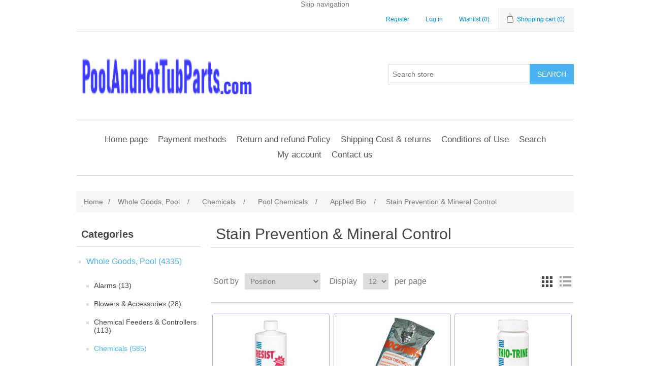

--- FILE ---
content_type: text/html; charset=utf-8
request_url: https://www.poolandhottubparts.com/whole-goods-pool-chemicals-pool-chemicals-applied-bio-stain-prevention-mineral-control
body_size: 8810
content:
<!DOCTYPE html><html lang="en" dir="ltr" class="html-category-page"><head><title>Stain Prevention &amp; Mineral Control |Pool and Hot Tub Parts</title><meta charset="UTF-8"><meta name="description" content="Swimming Pool and Hot Tub Replacement parts "><meta name="keywords" content=""><meta name="generator" content="nopCommerce"><meta name="viewport" content="width=device-width, initial-scale=1"><link type="image/x-icon" href="/favicon.ico" rel="shortcut icon"><link href="/site.webmanifest" rel="manifest"><script>(function(n,t,i,r,u){n[r]=n[r]||[];n[r].push({"gtm.start":(new Date).getTime(),event:"gtm.js"});var e=t.getElementsByTagName(i)[0],f=t.createElement(i),o=r!="dataLayer"?"&l="+r:"";f.async=!0;f.src="https://www.googletagmanager.com/gtm.js?id="+u+o;e.parentNode.insertBefore(f,e)})(window,document,"script","dataLayer","GTM-M5GSN39")</script><script src='https://platform-api.sharethis.com/js/sharethis.js#property=646a7c915380390019971d96&amp;product=sop' async></script><script>(function(){var n=document.createElement("script"),t;n.type="text/javascript";n.async=!0;n.id="lsInitScript";n.src="https://livesupporti.com/Scripts/clientAsync.js?acc=ba5c699c-3c88-4a40-9329-8185b228f9b7&skin=Modern";t=document.getElementsByTagName("script")[0];t.parentNode.appendChild(n,t)})()</script><meta name="msvalidate.01" content="2C9E08A74E287AF1B888AC008C9760DE"><meta name="description" content=" Genuine pool and hot tub parts by part number. Fast shipping, expert support. Find replacement parts for all major brands."><meta name="keywords" content="pool parts,hot tub parts,replacement parts,part numbers,swimming pool parts"><meta name="robots" content="index, follow, max-snippet:-1, max-image-preview:large, max-video-preview:-1"><head><script type="application/ld+json">{"@context":"https://schema.org/","@type":"WebSite","name":"Pool & Hot Tub Parts","url":"https://www.poolandhottubparts.com/","potentialAction":{"@type":"SearchAction","target":"https://www.poolandhottubparts.com/search?q={search_term_string}","query-input":"required name=search_term_string"}}</script><script async src="https://www.googletagmanager.com/gtag/js?id=GA_MEASUREMENT_ID"></script><script>function gtag(){dataLayer.push(arguments)}window.dataLayer=window.dataLayer||[];gtag("js",new Date);gtag("config","GA_MEASUREMENT_ID")</script><script type="application/ld+json">{"@context":"https://schema.org","@type":"BreadcrumbList","itemListElement":[{"@type":"ListItem","position":1,"item":{"@id":"https://www.poolandhottubparts.com/whole-goods-pool","name":"Whole Goods, Pool"}},{"@type":"ListItem","position":2,"item":{"@id":"https://www.poolandhottubparts.com/whole-goods-pool-chemicals","name":"Chemicals"}},{"@type":"ListItem","position":3,"item":{"@id":"https://www.poolandhottubparts.com/whole-goods-pool-chemicals-pool-chemicals","name":"Pool Chemicals"}},{"@type":"ListItem","position":4,"item":{"@id":"https://www.poolandhottubparts.com/whole-goods-pool-chemicals-pool-chemicals-applied-bio","name":"Applied Bio"}},{"@type":"ListItem","position":5,"item":{"@id":"https://www.poolandhottubparts.com/whole-goods-pool-chemicals-pool-chemicals-applied-bio-stain-prevention-mineral-control","name":"Stain Prevention & Mineral Control"}}]}</script><link rel="stylesheet" href="/css/edszrcu-et0hsjpzzlgq7w.styles.css?v=Yc3IuQXg4uDBbPLGn-1huq0Kekc"><link rel="canonical" href="https://www.poolandhottubparts.com/whole-goods-pool-chemicals-pool-chemicals-applied-bio-stain-prevention-mineral-control"><link rel="shortcut icon" href="/icons/icons_0/favicon.ico"><meta name="google-site-verification" content="PlxGdUSjNh3BcY8jus0netV6ExE4fswpeBTCLt-4SJ0"><script>(function(n,t,i,r,u){n[r]=n[r]||[];n[r].push({"gtm.start":(new Date).getTime(),event:"gtm.js"});var e=t.getElementsByTagName(i)[0],f=t.createElement(i),o=r!="dataLayer"?"&l="+r:"";f.async=!0;f.src="https://www.googletagmanager.com/gtm.js?id="+u+o;e.parentNode.insertBefore(f,e)})(window,document,"script","dataLayer","GTM-5NNT9TRQ")</script><meta name="description" content="Genuine pool and hot tub parts by part number. Fast shipping, expert support. Find replacement parts for all major brands."><meta name="keywords" content="pool parts,hot tub parts,replacement parts,part numbers,swimming pool parts"><meta name="robots" content="index, follow, max-snippet:-1, max-image-preview:large, max-video-preview:-1"><body><input name="__RequestVerificationToken" type="hidden" value="CfDJ8O7HK9uy-N1HjTI7Dt0u1FgzWlDOsBhw7qdJ19Hs2TZo5wHJwfs2kQArBlThD_3v247Q7mHVZQ_Sis_yfeutitL8FyMSJaQyGwHDf3ZXCpPyR4iiVEcDvmlPptm-tFAiwNYemDX6u4Daw8a91TF_sGs"><div class="ajax-loading-block-window" style="display:none"></div><div id="dialog-notifications-success" role="status" aria-live="polite" aria-atomic="true" title="Notification" style="display:none"></div><div id="dialog-notifications-error" role="alert" aria-live="assertive" aria-atomic="true" title="Error" style="display:none"></div><div id="dialog-notifications-warning" role="alert" aria-live="assertive" aria-atomic="true" title="Warning" style="display:none"></div><div id="bar-notification" class="bar-notification-container" role="status" aria-live="polite" aria-atomic="true" data-close="Close"></div><div class="master-wrapper-page"><div class="header"><a class="skip" href="#main">Skip navigation</a><div class="header-upper"><div class="header-selectors-wrapper"></div><div class="header-links-wrapper"><div class="header-links"><ul><li><a href="/register?returnUrl=%2Fwhole-goods-pool-chemicals-pool-chemicals-applied-bio-stain-prevention-mineral-control" class="ico-register">Register</a><li><a href="/login?returnUrl=%2Fwhole-goods-pool-chemicals-pool-chemicals-applied-bio-stain-prevention-mineral-control" class="ico-login">Log in</a><li><a href="/wishlist" class="ico-wishlist"> <span class="wishlist-label">Wishlist</span> <span class="wishlist-qty">(0)</span> </a><li id="topcartlink"><a href="/cart" class="ico-cart"> <span class="cart-label">Shopping cart</span> <span class="cart-qty">(0)</span> </a></ul></div><div id="flyout-cart" class="flyout-cart"><div class="mini-shopping-cart"><div class="count">You have no items in your shopping cart.</div></div></div></div></div><div class="header-lower"><div class="header-logo"><a href="/"> <img alt="Pool and Hot Tub Parts" src="https://www.poolandhottubparts.com/images/thumbs/0916197_logo.png"> </a></div><div class="search-box store-search-box"><form method="get" id="small-search-box-form" action="/search"><input type="text" class="search-box-text" id="small-searchterms" autocomplete="off" name="q" placeholder="Search store" aria-label="Search store"> <button type="submit" class="button-1 search-box-button">Search</button></form></div></div></div><div class="header-menu"><ul class="top-menu notmobile"><li><a href="/">Home page</a><li><a href="/payment-methods">Payment methods</a><li><a href="/return-policy">Return and refund Policy</a><li><a href="/shipping-returns">Shipping Cost &amp; returns</a><li><a href="/conditions-of-use">Conditions of Use</a><li><a href="/search">Search</a><li><a href="/customer/info">My account</a><li><a href="/contactus">Contact us</a></ul><div class="menu-toggle" tabindex="0" role="button" aria-controls="aria-categories-mobile-ul">Menu</div><ul class="top-menu mobile"><li><a href="/">Home page</a><li><a href="/payment-methods">Payment methods</a><li><a href="/return-policy">Return and refund Policy</a><li><a href="/shipping-returns">Shipping Cost &amp; returns</a><li><a href="/conditions-of-use">Conditions of Use</a><li><a href="/search">Search</a><li><a href="/customer/info">My account</a><li><a href="/contactus">Contact us</a></ul></div><div class="master-wrapper-content" id="main" role="main"><div class="master-column-wrapper"><div class="breadcrumb"><ul itemscope itemtype="http://schema.org/BreadcrumbList"><li><a href="/" title="Home">Home</a> <span class="delimiter">/</span><li itemprop="itemListElement" itemscope itemtype="http://schema.org/ListItem"><a itemprop="item" href="/whole-goods-pool" title="Whole Goods, Pool"> <span itemprop="name">Whole Goods, Pool</span> </a> <span class="delimiter">/</span><meta itemprop="position" content="1"><li itemprop="itemListElement" itemscope itemtype="http://schema.org/ListItem"><a itemprop="item" href="/whole-goods-pool-chemicals" title="Chemicals"> <span itemprop="name">Chemicals</span> </a> <span class="delimiter">/</span><meta itemprop="position" content="2"><li itemprop="itemListElement" itemscope itemtype="http://schema.org/ListItem"><a itemprop="item" href="/whole-goods-pool-chemicals-pool-chemicals" title="Pool Chemicals"> <span itemprop="name">Pool Chemicals</span> </a> <span class="delimiter">/</span><meta itemprop="position" content="3"><li itemprop="itemListElement" itemscope itemtype="http://schema.org/ListItem"><a itemprop="item" href="/whole-goods-pool-chemicals-pool-chemicals-applied-bio" title="Applied Bio"> <span itemprop="name">Applied Bio</span> </a> <span class="delimiter">/</span><meta itemprop="position" content="4"><li itemprop="itemListElement" itemscope itemtype="http://schema.org/ListItem"><strong itemprop="name" class="current-item">Stain Prevention &amp; Mineral Control</strong> <span itemprop="item" itemscope itemtype="http://schema.org/Thing" id="/whole-goods-pool-chemicals-pool-chemicals-applied-bio-stain-prevention-mineral-control"></span><meta itemprop="position" content="5"></ul></div><div class="side-2"><div class="block block-category-navigation"><div class="title"><strong>Categories</strong></div><div class="listbox"><ul class="list"><li class="active"><a href="/whole-goods-pool">Whole Goods, Pool (4335) </a><ul class="sublist"><li class="inactive"><a href="/whole-goods-pool-alarms">Alarms (13) </a><li class="inactive"><a href="/whole-goods-pool-blowers-accessories">Blowers &amp; Accessories (28) </a><li class="inactive"><a href="/whole-goods-pool-chemical-feeders-controllers">Chemical Feeders &amp; Controllers (113) </a><li class="active"><a href="/whole-goods-pool-chemicals">Chemicals (585) </a><ul class="sublist"><li class="active"><a href="/whole-goods-pool-chemicals-pool-chemicals">Pool Chemicals (434) </a><ul class="sublist"><li class="inactive"><a href="/whole-goods-pool-chemicals-pool-chemicals-bulk-chemicals">Bulk Chemicals (2) </a><li class="inactive"><a href="/whole-goods-pool-chemicals-pool-chemicals-3x">3X (4) </a><li class="active"><a href="/whole-goods-pool-chemicals-pool-chemicals-applied-bio">Applied Bio (16) </a><ul class="sublist"><li class="inactive"><a href="/whole-goods-pool-chemicals-pool-chemicals-applied-bio-algaecides">Algaecides (9) </a><li class="active last"><a href="/whole-goods-pool-chemicals-pool-chemicals-applied-bio-stain-prevention-mineral-control">Stain Prevention &amp; Mineral Control (4) </a><li class="inactive"><a href="/whole-goods-pool-chemicals-pool-chemicals-applied-bio-troubleshooter-maintenance-products">Troubleshooter &amp; Maintenance Products (3) </a></ul><li class="inactive"><a href="/whole-goods-pool-chemicals-pool-chemicals-aquapill">Aquapill (10) </a><li class="inactive"><a href="/whole-goods-pool-chemicals-pool-chemicals-coral-seas">Coral Seas (5) </a><li class="inactive"><a href="/whole-goods-pool-chemicals-pool-chemicals-culator">CuLator (9) </a><li class="inactive"><a href="/whole-goods-pool-chemicals-pool-chemicals-easycare">EasyCare (10) </a><li class="inactive"><a href="/whole-goods-pool-chemicals-pool-chemicals-glb">GLB (84) </a><li class="inactive"><a href="/whole-goods-pool-chemicals-pool-chemicals-haviland">Haviland (44) </a><li class="inactive"><a href="/whole-goods-pool-chemicals-pool-chemicals-jacks-magic">Jacks Magic (41) </a><li class="inactive"><a href="/whole-goods-pool-chemicals-pool-chemicals-king-tech">King Tech (5) </a><li class="inactive"><a href="/whole-goods-pool-chemicals-pool-chemicals-natural-chemistry">Natural Chemistry (48) </a><li class="inactive"><a href="/whole-goods-pool-chemicals-pool-chemicals-nature">Nature (1) </a><li class="inactive"><a href="/whole-goods-pool-chemicals-pool-chemicals-nuclo">Nuclo (1) </a><li class="inactive"><a href="/whole-goods-pool-chemicals-pool-chemicals-omega">Omega (77) </a><li class="inactive"><a href="/whole-goods-pool-chemicals-pool-chemicals-orb3">Orb3 (1) </a><li class="inactive"><a href="/whole-goods-pool-chemicals-pool-chemicals-proteam">ProTeam (0) </a><li class="inactive"><a href="/whole-goods-pool-chemicals-pool-chemicals-robarb">Robarb (3) </a><li class="inactive"><a href="/whole-goods-pool-chemicals-pool-chemicals-seaklear">SeaKlear (32) </a><li class="inactive"><a href="/whole-goods-pool-chemicals-pool-chemicals-ultima">Ultima (11) </a><li class="inactive"><a href="/whole-goods-pool-chemicals-pool-chemicals-united-chemical">United Chemical (19) </a><li class="inactive"><a href="/whole-goods-pool-chemicals-pool-chemicals-wipe-out">Wipe Out (2) </a><li class="inactive"><a href="/whole-goods-pool-chemicals-pool-chemicals-zodiac-nature2">Zodiac Nature2 (9) </a></ul><li class="inactive"><a href="/whole-goods-pool-chemicals-spa-chemicals">Spa Chemicals (151) </a></ul><li class="inactive"><a href="/whole-goods-pool-cleaners">Cleaners (100) </a><li class="inactive"><a href="/whole-goods-pool-cleaning-systems-infloor">Cleaning Systems, Infloor (53) </a><li class="inactive"><a href="/whole-goods-pool-controls">Controls (116) </a><li class="inactive"><a href="/whole-goods-pool-deck-entrance-equipment">Deck &amp; Entrance Equipment (69) </a><li class="inactive"><a href="/whole-goods-pool-diving-boards-stands">Diving Boards &amp; Stands (70) </a><li class="inactive"><a href="/whole-goods-pool-filters-media">Filters &amp; Media (59) </a><li class="inactive"><a href="/whole-goods-pool-flow-meters">Flow Meters (52) </a><li class="inactive"><a href="/whole-goods-pool-fountains-water-features">Fountains &amp; Water Features (11) </a><li class="inactive"><a href="/whole-goods-pool-gauges">Gauges (24) </a><li class="inactive"><a href="/whole-goods-pool-heaters-heat-pumps">Heaters &amp; Heat Pumps (17) </a><li class="inactive"><a href="/whole-goods-pool-hoses-accessories">Hoses &amp; Accessories (131) </a><li class="inactive"><a href="/whole-goods-pool-inlet-fittings-directionals">Inlet Fittings &amp; Directionals (112) </a><li class="inactive"><a href="/whole-goods-pool-jets-fittings-hydrotherapy-gunite">Jets, Fittings &amp; Hydrotherapy, Gunite (63) </a><li class="inactive"><a href="/whole-goods-pool-ladders">Ladders (89) </a><li class="inactive"><a href="/whole-goods-pool-lighting">Lighting (56) </a><li class="inactive"><a href="/whole-goods-pool-main-drains-suctions-svrs">Main Drains, Suctions &amp; SVRS (138) </a><li class="inactive"><a href="/whole-goods-pool-maintenance-equipment-accessories">Maintenance Equipment &amp; Accessories (272) </a><li class="inactive"><a href="/whole-goods-pool-motors">Motors (96) </a><li class="inactive"><a href="/whole-goods-pool-o-ring-seal-kits">O-Ring &amp; Seal Kits (84) </a><li class="inactive"><a href="/whole-goods-pool-ozone-uv">Ozone &amp; UV (70) </a><li class="inactive"><a href="/whole-goods-pool-paint">Paint (152) </a><li class="inactive"><a href="/whole-goods-pool-plumbing">Plumbing (208) </a><li class="inactive"><a href="/whole-goods-pool-pumps">Pumps (205) </a><li class="inactive"><a href="/whole-goods-pool-rails">Rails (162) </a><li class="inactive"><a href="/whole-goods-pool-repair-materials">Repair Materials (71) </a><li class="inactive"><a href="/whole-goods-pool-salt-chlorine-generators">Salt Chlorine Generators (17) </a><li class="inactive"><a href="/whole-goods-pool-signs">Signs (72) </a><li class="inactive"><a href="/whole-goods-pool-skimmers">Skimmers (161) </a><li class="inactive"><a href="/whole-goods-pool-slides">Slides (38) </a><li class="inactive"><a href="/whole-goods-pool-solar-heating-products">Solar Heating Products (113) </a><li class="inactive"><a href="/whole-goods-pool-spa-accessories-maintenance">Spa Accessories &amp; Maintenance (53) </a><li class="inactive"><a href="/whole-goods-pool-steps">Steps (41) </a><li class="inactive"><a href="/whole-goods-pool-test-kits-strips-reagents">Test Kits, Strips &amp; Reagents (280) </a><li class="inactive"><a href="/whole-goods-pool-time-clocks">Time Clocks (22) </a><li class="inactive"><a href="/whole-goods-pool-tools">Tools (85) </a><li class="inactive"><a href="/whole-goods-pool-unions">Unions (36) </a><li class="inactive"><a href="/whole-goods-pool-valves">Valves (198) </a></ul><li class="inactive"><a href="/commercial-equipment">Commercial Equipment (696) </a><li class="inactive"><a href="/winter-products">Winter Products (698) </a><li class="inactive"><a href="/apc-pool-parts">All Brand Pool Parts (3105) </a><li class="inactive"><a href="/apc-spa-parts">Spa Replacement Parts (2009) </a><li class="inactive"><a href="/apc-equipment">Gaskets/Baskets,Seals, Light Bulbs (3427) </a><li class="inactive"><a href="/other">Other (25838) </a><li class="inactive"><a href="/hayward-2">Hayward (116) </a><li class="inactive"><a href="/raypak-2">Raypak (267) </a></ul></div></div><div class="block block-manufacturer-navigation"><div class="title"><strong>Manufacturers</strong></div><div class="listbox"><ul class="list"><li class="inactive"><a href="/a-b-brush-mfg-corp">A&amp;B BRUSH MFG. CORP</a><li class="inactive"><a href="/a-s-a-mfg-inc-">A.S.A. MFG. INC.</a><li class="inactive"><a href="/accumetric-llc">ACCUMETRIC LLC</a><li class="inactive"><a href="/acme-united-corporation">ACME UNITED CORPORATION</a><li class="inactive"><a href="/advantis-technologies">ADVANTIS TECHNOLOGIES</a><li class="inactive"><a href="/air-supply-of-the-future-inc">AIR SUPPLY OF THE FUTURE INC</a></ul><div class="view-all"><a href="/manufacturer/all">View all</a></div></div></div><div class="block block-popular-tags"><div class="title"><strong>Popular tags</strong></div><div class="listbox"><div class="tags"><ul><li><a href="/autopilot" style="font-size:150%">AutoPilot</a><li><a href="/bypass-manifold" style="font-size:90%">Bypass Manifold</a><li><a href="/cell-cord" style="font-size:90%">Cell cord</a><li><a href="/copilot" style="font-size:90%">CoPilot</a><li><a href="/digital-nano" style="font-size:90%">Digital Nano</a><li><a href="/ozonator" style="font-size:90%">Ozonator</a><li><a href="/pentair" style="font-size:90%">pentair</a><li><a href="/praher" style="font-size:90%">praher</a><li><a href="/waterway-2" style="font-size:90%">waterway</a></ul></div><div class="view-all"><a href="/producttag/all">View all</a></div></div></div></div><div class="center-2"><div class="page category-page"><div class="page-title"><h1>Stain Prevention &amp; Mineral Control</h1></div><div class="page-body"><div class="product-selectors"><div class="product-viewmode"><span>View as</span> <a class="viewmode-icon grid selected" data-viewmode="grid" title="Grid" tabindex="0" aria-role="button" href="#">Grid</a> <a class="viewmode-icon list" data-viewmode="list" title="List" tabindex="0" aria-role="button" href="#">List</a></div><div class="product-sorting"><span>Sort by</span> <select aria-label="Select product sort order" id="products-orderby" name="products-orderby"><option selected value="0">Position<option value="5">Name: A to Z<option value="6">Name: Z to A<option value="10">Price: Low to High<option value="11">Price: High to Low</select></div><div class="product-page-size"><span>Display</span> <select aria-label="Select number of products per page" id="products-pagesize" name="products-pagesize"><option value="3">3<option value="6">6<option value="9">9<option selected value="12">12</select> <span>per page</span></div></div><div id="prod" class="products-container"><div class="ajax-products-busy"></div><div class="products-wrapper"><div class="product-grid" itemscope itemtype="http://schema.org/ItemList"><div class="item-grid"><div class="item-box" itemprop="itemListElement" itemscope itemtype="http://schema.org/Product http://schema.org/ListItem"><meta itemprop="position" content="1"><div class="product-item" data-productid="48386"><span itemprop="brand" itemtype="https://schema.org/Brand" itemscope><meta itemprop="name" content="ADVANTIS TECHNOLOGIES"></span><div class="picture"><a href="/1-qt-resist-stain-scale-preventer-12-cs-applied-bio-ab406803" title="ADVANTIS TECHNOLOGIES: AB406803"> <img itemprop="image" alt="1 QT RESIST STAIN &amp; SCALE PREVENTER 12/CS APPLIED BIO AB406803" src="https://www.poolandhottubparts.com/images/thumbs/0042352_1-qt-resist-stain-scale-preventer-12-cs-applied-bio-ab406803_415.jpg" title="ADVANTIS TECHNOLOGIES: AB406803"> </a></div><div class="details"><h2 class="product-title"><a itemprop="url" href="/1-qt-resist-stain-scale-preventer-12-cs-applied-bio-ab406803"><span itemprop="name">1 QT RESIST STAIN &amp; SCALE PREVENTER 12/CS APPLIED BIO</span></a></h2><div class="sku" itemprop="sku">AB406803</div><div class="product-rating-box" title="0 review(s)"><div class="rating"><div style="width:0%"></div></div></div><div itemprop="description" class="description" data-short-description="none">12/CS APPLIED BIO</div><div class="add-info" itemprop="offers" itemscope itemtype="http://schema.org/Offer"><div class="prices"><span class="price old-price">$365.00</span><meta itemprop="priceCurrency" content="USD"><span itemprop="price" content="274.00" class="price actual-price">$274.00</span></div><div class="buttons"><button type="button" class="button-2 add-to-wishlist-button" title="Add to wishlist">Add to wishlist</button></div></div></div></div></div><div class="item-box" itemprop="itemListElement" itemscope itemtype="http://schema.org/Product http://schema.org/ListItem"><meta itemprop="position" content="2"><div class="product-item" data-productid="48356"><span itemprop="brand" itemtype="https://schema.org/Brand" itemscope><meta itemprop="name" content="ADVANTIS TECHNOLOGIES"></span><div class="picture"><a href="/1-lb-shocktrine-nonchlorine-shock-20-cs-applied-bio-23411a" title="ADVANTIS TECHNOLOGIES: 23411A"> <img itemprop="image" alt="1 LB SHOCKTRINE NONCHLORINE SHOCK 20/CS APPLIED BIO 23411A" src="https://www.poolandhottubparts.com/images/thumbs/0042335_1-lb-shocktrine-nonchlorine-shock-20-cs-applied-bio-23411a_415.jpg" title="ADVANTIS TECHNOLOGIES: 23411A"> </a></div><div class="details"><h2 class="product-title"><a itemprop="url" href="/1-lb-shocktrine-nonchlorine-shock-20-cs-applied-bio-23411a"><span itemprop="name">23411A 1 LB SHOCKTRINE NONCHLORINE SHOCK 20/CS APPLIED BIO</span></a></h2><div class="sku" itemprop="sku">23411A</div><div class="product-rating-box" title="0 review(s)"><div class="rating"><div style="width:0%"></div></div></div><div itemprop="description" class="description" data-short-description="none">20/CS APPLIED BIO</div><div class="add-info" itemprop="offers" itemscope itemtype="http://schema.org/Offer"><div class="prices"><span class="price old-price">$114.00</span><meta itemprop="priceCurrency" content="USD"><span itemprop="price" content="106.00" class="price actual-price">$106.00</span></div><div class="buttons"><button type="button" class="button-2 add-to-wishlist-button" title="Add to wishlist">Add to wishlist</button></div></div></div></div></div><div class="item-box" itemprop="itemListElement" itemscope itemtype="http://schema.org/Product http://schema.org/ListItem"><meta itemprop="position" content="3"><div class="product-item" data-productid="48366"><span itemprop="brand" itemtype="https://schema.org/Brand" itemscope><meta itemprop="name" content="ADVANTIS TECHNOLOGIES"></span><div class="picture"><a href="/20-oz-thiotrine-chlorine-reducer-12-cs-neutralizer-applied-bio-401115a" title="ADVANTIS TECHNOLOGIES: 401115A"> <img itemprop="image" alt="20 OZ THIOTRINE CHLORINE REDUCER 12/CS NEUTRALIZER APPLIED  401115A" src="https://www.poolandhottubparts.com/images/thumbs/0042340_20-oz-thiotrine-chlorine-reducer-12-cs-neutralizer-applied-401115a_415.jpg" title="ADVANTIS TECHNOLOGIES: 401115A"> </a></div><div class="details"><h2 class="product-title"><a itemprop="url" href="/20-oz-thiotrine-chlorine-reducer-12-cs-neutralizer-applied-bio-401115a"><span itemprop="name">401115A 20 OZ THIOTRINE CHLORINE REDUCER 12/CS NEUTRALIZER APPLIED BIO</span></a></h2><div class="sku" itemprop="sku">401115A</div><div class="product-rating-box" title="0 review(s)"><div class="rating"><div style="width:0%"></div></div></div><div itemprop="description" class="description" data-short-description="none">12/CS NEUTRALIZER APPLIED BIO</div><div class="add-info" itemprop="offers" itemscope itemtype="http://schema.org/Offer"><div class="prices"><span class="price old-price">$192.00</span><meta itemprop="priceCurrency" content="USD"><span itemprop="price" content="188.00" class="price actual-price">$188.00</span></div><div class="buttons"><button type="button" class="button-2 product-box-add-to-cart-button">Add to cart</button> <button type="button" class="button-2 add-to-wishlist-button" title="Add to wishlist">Add to wishlist</button></div></div></div></div></div><div class="item-box" itemprop="itemListElement" itemscope itemtype="http://schema.org/Product http://schema.org/ListItem"><meta itemprop="position" content="4"><div class="product-item" data-productid="48384"><span itemprop="brand" itemtype="https://schema.org/Brand" itemscope><meta itemprop="name" content="ADVANTIS TECHNOLOGIES"></span><div class="picture"><a href="/1-qt-staintrine-stain-remover-12-cs-applied-bio-406704a" title="ADVANTIS TECHNOLOGIES: 406704A"> <img itemprop="image" alt="1 QT STAINTRINE STAIN REMOVER 12/CS APPLIED BIO 406704A" src="https://www.poolandhottubparts.com/images/thumbs/0042350_1-qt-staintrine-stain-remover-12-cs-applied-bio-406704a_415.jpg" title="ADVANTIS TECHNOLOGIES: 406704A"> </a></div><div class="details"><h2 class="product-title"><a itemprop="url" href="/1-qt-staintrine-stain-remover-12-cs-applied-bio-406704a"><span itemprop="name">406704A 1 QT STAINTRINE STAIN REMOVER 12/CS APPLIED BIO</span></a></h2><div class="sku" itemprop="sku">406704A</div><div class="product-rating-box" title="0 review(s)"><div class="rating"><div style="width:0%"></div></div></div><div itemprop="description" class="description" data-short-description="none">12/CS APPLIED BIO</div><div class="add-info" itemprop="offers" itemscope itemtype="http://schema.org/Offer"><div class="prices"><span class="price old-price">$492.00</span><meta itemprop="priceCurrency" content="USD"><span itemprop="price" content="369.00" class="price actual-price">$369.00</span></div><div class="buttons"><button type="button" class="button-2 product-box-add-to-cart-button">Add to cart</button> <button type="button" class="button-2 add-to-wishlist-button" title="Add to wishlist">Add to wishlist</button></div></div></div></div></div></div></div></div></div></div></div></div></div></div><div class="footer"><div class="footer-upper"><div class="footer-block information"><div class="title"><strong>Information</strong></div><ul class="list"><li><a href="/sitemap">Sitemap</a><li><a href="/payment-methods">Payment methods</a><li><a href="/return-policy">Return and refund Policy</a><li><a href="/contactus-2">Email us</a><li><a href="/shipping-returns">Shipping Cost &amp; returns</a><li><a href="/privacy-notice">Privacy notice</a><li><a href="/conditions-of-use">Conditions of Use</a><li><a href="/contactus">Contact us</a></ul></div><div class="footer-block customer-service"><div class="title"><strong>Customer service</strong></div><ul class="list"><li><a href="/search">Search</a><li><a href="/recentlyviewedproducts">Recently viewed products</a></ul></div><div class="footer-block my-account"><div class="title"><strong>My account</strong></div><ul class="list"><li><a href="/customer/info">My account</a><li><a href="/order/history">Orders</a><li><a href="/cart">Shopping cart</a></ul></div><div class="footer-block follow-us"><div class="social"><div class="title"><strong>Follow us</strong></div><ul class="networks"></ul></div><div class="newsletter"><div class="title"><strong>Newsletter</strong></div><div class="newsletter-subscribe" id="newsletter-subscribe-block"><div class="newsletter-email"><input id="newsletter-email" class="newsletter-subscribe-text" placeholder="Enter your email here..." aria-label="Sign up for our newsletter" type="email" name="NewsletterEmail"> <button type="button" id="newsletter-subscribe-button" class="button-1 newsletter-subscribe-button">Subscribe</button></div><div class="newsletter-validation"><span id="subscribe-loading-progress" style="display:none" class="please-wait">Wait...</span> <span class="field-validation-valid" data-valmsg-for="NewsletterEmail" data-valmsg-replace="true"></span></div></div><div class="newsletter-result" id="newsletter-result-block"></div></div></div></div><div class="footer-lower"><div class="footer-info"><span class="footer-disclaimer">Copyright &copy; 2026 Pool and Hot Tub Parts. All rights reserved.</span></div><div class="footer-powered-by">Powered by <a href="https://www.nopcommerce.com/" target="_blank" rel="nofollow">nopCommerce</a></div></div></div></div><script src="/js/blsiqmzhhmoqeo0kwvwk_a.scripts.js?v=hhqwzOElEWKOkbW5nKj0WUt4kdM"></script><script>$(function(){var n=$("[data-viewmode]");n.on("click",function(){return $(this).hasClass("selected")||(n.toggleClass("selected"),CatalogProducts.getProducts()),!1});$(CatalogProducts).on("before",function(n){var t=$("[data-viewmode].selected");t&&n.payload.urlBuilder.addParameter("viewmode",t.data("viewmode"))})})</script><script>$(function(){var n=$("#products-orderby");n.on("change",function(){CatalogProducts.getProducts()});$(CatalogProducts).on("before",function(t){t.payload.urlBuilder.addParameter("orderby",n.val())})})</script><script>$(function(){var n=$("#products-pagesize");n.on("change",function(){CatalogProducts.getProducts()});$(CatalogProducts).on("before",function(t){t.payload.urlBuilder.addParameter("pagesize",n.val())})})</script><script>function addPagerHandlers(){$("[data-page]").on("click",function(n){return n.preventDefault(),CatalogProducts.getProducts($(this).data("page")),!1})}$(function(){CatalogProducts.init({ajax:!0,browserPath:"/whole-goods-pool-chemicals-pool-chemicals-applied-bio-stain-prevention-mineral-control",fetchUrl:"/category/products?categoryId=222"});addPagerHandlers();$(CatalogProducts).on("loaded",function(){addPagerHandlers()})})</script><script>$(document).ready(function(){var n="Stain Prevention &amp; Mineral Control";dataLayer.push({ecommerce:null});dataLayer.push({event:"view_item_list",ecommerce:{item_list_name:n,item_list_id:n.replace(/\W+/g,"_"),items:$('#prod [itemprop="itemListElement"]').get().map(function(t){var i=$(t);return{item_id:i.find('[itemprop="sku"]').text().trim(),index:parseInt(i.find('[itemprop="position"]').attr("content")),item_name:i.find('[itemprop="name"]').text().trim(),price:parseFloat(i.find('[itemprop="price"]:first').attr("content")),currency:"USD",item_list_id:n.replace(/\W+/g,"_"),item_list_name:n,item_brand:i.find("[itemprop=brand] meta").attr("content"),item_category:i.find("[itemprop=brand] meta").attr("content")}})}});$('#prod [itemprop="itemListElement"]').on("click","a",function(){var t=$(this).parents('[itemprop="itemListElement"]');dataLayer.push({ecommerce:null});dataLayer.push({event:"select_item",action:t.find('[itemprop="sku"]').text().trim(),ecommerce:{item_list_name:n,item_list_id:n.replace(/\W+/g,"_"),items:[{item_id:t.find('[itemprop="sku"]').text().trim(),item_name:t.find('[itemprop="name"]').text().trim(),price:t.find('[itemprop="price"]:first').attr("content"),item_brand:t.find('[itemprop="brand"] meta').attr("content"),item_category:t.find('[itemprop="brand"] meta').attr("content"),currency:"USD",item_list_name:n,item_list_id:n.replace(/\W+/g,"_"),index:t.find('[itemprop="position"]').attr("content")}]}})});AjaxCart.addproducttocart_form=function(n,t,i,r){var e,f,u;this.loadWaiting===!1&&(this.setLoadWaiting(!0),e="/addproducttocart/catalog/"+n+"/"+i+"/"+t,f=new FormData,f.append("__RequestVerificationToken",$("[name=__RequestVerificationToken]").val()),u=this,$.ajax({url:e,type:"post",data:f,processData:!1,contentType:!1,success:function(n){u.success_process(n);n.success&&(dataLayer.push({ecommerce:null}),dataLayer.push(r))},complete:u.resetLoadWaiting,error:u.ajaxFailure}))};$('#prod [itemprop="itemListElement"]').on("click","button.product-box-add-to-cart-button,button.add-to-wishlist-button",function(){var i=$(this),t=i.parents('[itemprop="itemListElement"]'),u=t.find(".product-item").data("productid"),r=i.is(".product-box-add-to-cart-button")?1:2,f={event:r==1?"add_to_cart":"add_to_wishlist",action:"cat-svc",label:t.find('[itemprop="sku"]').text().trim(),ecommerce:{currency:"USD",value:t.find('[itemprop="price"]:first').attr("content"),items:[{item_id:t.find('[itemprop="sku"]').text().trim(),item_name:t.find('[itemprop="name"]').text().trim(),price:t.find('[itemprop="price"]:first').attr("content"),item_brand:t.find('[itemprop="brand"] meta').attr("content"),item_category:t.find('[itemprop="brand"] meta').attr("content"),currency:"USD",item_list_name:n,item_list_id:n.replace(/\W+/g,"_"),index:t.find('[itemprop="position"]').attr("content"),quantity:1}]}};return AjaxCart.addproducttocart_form(u,1,r,f),!1})})</script><script>$(function(){$(".header").on("mouseenter","#topcartlink",function(){$("#flyout-cart").addClass("active")});$(".header").on("mouseleave","#topcartlink",function(){$("#flyout-cart").removeClass("active")});$(".header").on("mouseenter","#flyout-cart",function(){$("#flyout-cart").addClass("active")});$(".header").on("mouseleave","#flyout-cart",function(){$("#flyout-cart").removeClass("active")})})</script><script>$("#small-search-box-form").on("submit",function(n){if(n.preventDefault(),$("#small-searchterms").val()==""){alert("Please enter some search keyword");$("#small-searchterms").focus();return}var t=document.getElementById("small-search-box-form"),i=new FormData(t);window.location.href=`/search?${new URLSearchParams(i).toString()}`})</script><script>$(function(){var n=new Map,t,i;$("#small-searchterms").autocomplete({delay:500,minLength:3,source:function(t,i){var e=t.term&&t.term.trim().toLowerCase(),u=$("#SearchCategoryId"),o=u.length==0?0:u.val(),f={term:e,categoryId:o},r=JSON.stringify(f);if(n.has(r)){i(n.get(r));return}$.getJSON("/catalog/searchtermautocomplete",f,function(t){n.set(r,t);i(t)})},appendTo:".search-box",select:function(n,t){return $("#small-searchterms").val(t.item.label),setLocation(t.item.producturl),!1},open:function(){t&&(i=document.getElementById("small-searchterms").value,$(".ui-autocomplete").append('<li class="ui-menu-item" role="presentation"><a href="/search?q='+i+'">View all results...<\/a><\/li>'))}}).focus(function(){$(this).autocomplete("search",$(this).val())}).data("ui-autocomplete")._renderItem=function(n,i){var r=i.label;return t=i.showlinktoresultsearch,r=htmlEncode(r),imageWidth="20",$("<li><\/li>").data("item.autocomplete",i).append("<a><img src='"+i.productpictureurl+"' width='"+imageWidth+"'><span>"+r+"<\/span><\/a>").appendTo(n)}})</script><script>var localized_data={AjaxCartFailure:"Failed to add the product. Please refresh the page and try one more time."};AjaxCart.init(!1,".header-links .cart-qty",".header-links .wishlist-qty","#flyout-cart",localized_data)</script><script>$(function(){$(".menu-toggle").on("click",function(){$(this).siblings(".top-menu.mobile").slideToggle("slow")});$(".menu-toggle").on("keydown",function(n){(n.keyCode===13||n.keyCode===32)&&(n.preventDefault(),$(this).siblings(".top-menu.mobile").slideToggle("slow"))});mainMenu.init("/catalog/getcatalogroot","/catalog/getcatalogsubcategories","ul.top-menu.notmobile","ul.top-menu.mobile",{AjaxFailure:"Failed to open menu. Please refresh the page and try one more time."})})</script><script>async function getCaptchaToken(n,t,i){var r="";if(i)for(grecaptcha.ready(()=>{grecaptcha.execute(t,{action:n}).then(n=>{r=n})});r=="";)await new Promise(n=>setTimeout(n,100));else r=$('#newsletter-subscribe-block .captcha-box textarea[name="g-recaptcha-response"').val();return r}async function newsletter_subscribe(n){var r=$("#subscribe-loading-progress"),t,i;r.show();t="";!1&&(t=await getCaptchaToken("SubscribeNewsletter","6LcqtRgeAAAAAAbsdwjKOjsM7VSoT8V6Xn7HbAM_",!1));i={subscribe:n,email:$("#newsletter-email").val(),"g-recaptcha-response":t};addAntiForgeryToken(i);$.ajax({cache:!1,type:"POST",url:"/subscribenewsletter",data:i,success:function(n){$("#newsletter-result-block").html(n.Result);n.Success?($("#newsletter-subscribe-block").hide(),$("#newsletter-result-block").show()):$("#newsletter-result-block").fadeIn("slow").delay(2e3).fadeOut("slow")},error:function(){alert("Failed to subscribe.")},complete:function(){r.hide()}})}$(function(){$("#newsletter-subscribe-button").on("click",function(){newsletter_subscribe("true")});$("#newsletter-email").on("keydown",function(n){if(n.keyCode==13)return $("#newsletter-subscribe-button").trigger("click"),!1})})</script><script>$(function(){$(".footer-block .title").on("click",function(){var n=window,t="inner",i;"innerWidth"in window||(t="client",n=document.documentElement||document.body);i={width:n[t+"Width"],height:n[t+"Height"]};i.width<769&&$(this).siblings(".list").slideToggle("slow")})})</script><script>$(function(){$(".block .title").on("click",function(){var n=window,t="inner",i;"innerWidth"in window||(t="client",n=document.documentElement||document.body);i={width:n[t+"Width"],height:n[t+"Height"]};i.width<1001&&$(this).siblings(".listbox").slideToggle("slow")})})</script><script>"serviceWorker"in navigator&&navigator.serviceWorker.register("/sw.js")</script><script defer src="https://static.cloudflareinsights.com/beacon.min.js/vcd15cbe7772f49c399c6a5babf22c1241717689176015" integrity="sha512-ZpsOmlRQV6y907TI0dKBHq9Md29nnaEIPlkf84rnaERnq6zvWvPUqr2ft8M1aS28oN72PdrCzSjY4U6VaAw1EQ==" data-cf-beacon='{"version":"2024.11.0","token":"ebd88798f7184e1589d3d82471504aa6","r":1,"server_timing":{"name":{"cfCacheStatus":true,"cfEdge":true,"cfExtPri":true,"cfL4":true,"cfOrigin":true,"cfSpeedBrain":true},"location_startswith":null}}' crossorigin="anonymous"></script>
